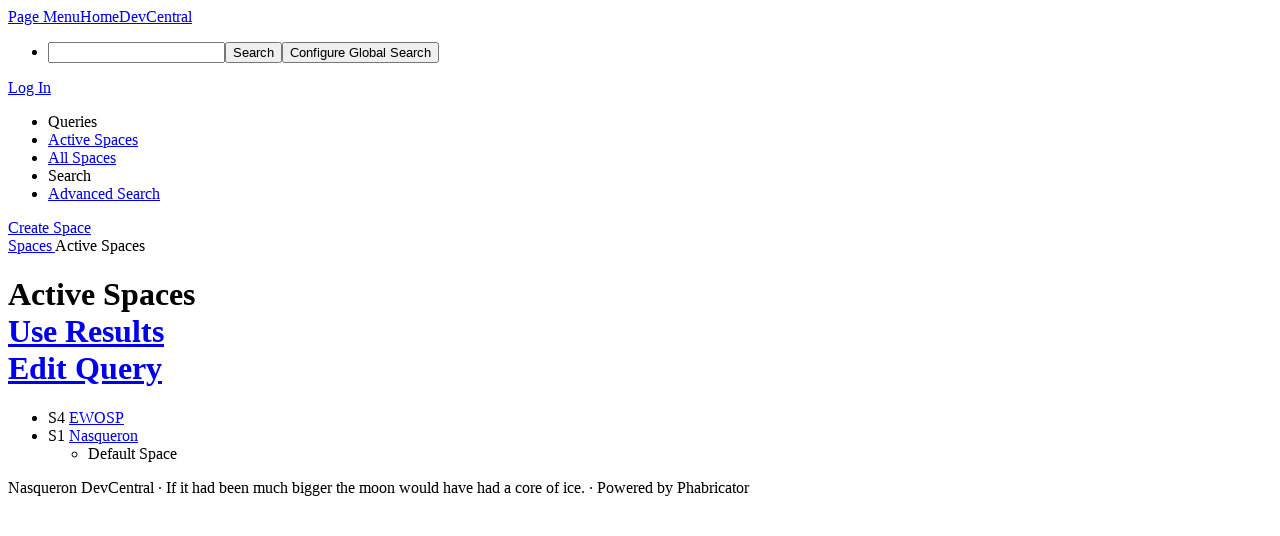

--- FILE ---
content_type: text/html; charset=UTF-8
request_url: https://devcentral.nasqueron.org/spaces/
body_size: 3693
content:
<!DOCTYPE html><html><head><meta charset="UTF-8" /><title>○ Query: Active Spaces</title><meta name="viewport" content="width=device-width, initial-scale=1, user-scalable=no" /><link rel="mask-icon" color="#3D4B67" href="https://devcentral.nasqueron-user-content.org/res/phabricator/db699fe1/rsrc/favicons/mask-icon.svg" /><link rel="apple-touch-icon" sizes="76x76" href="https://devcentral.nasqueron-user-content.org/file/data/dqdk52nhp7t3vkwbogx5/PHID-FILE-vkodji7upmswecrkkdds/favicon" /><link rel="apple-touch-icon" sizes="120x120" href="https://devcentral.nasqueron-user-content.org/file/data/pwhppjjhogbz3wo7mp7s/PHID-FILE-hlar27ce76p737oueedz/favicon" /><link rel="apple-touch-icon" sizes="152x152" href="https://devcentral.nasqueron-user-content.org/file/data/vxu374wjwikxnvs23s4i/PHID-FILE-ji7pbwglwxtaaphmtxks/favicon" /><link rel="icon" id="favicon" href="https://devcentral.nasqueron-user-content.org/file/data/xqigs7ugxavwuxhwyzfe/PHID-FILE-v4psbeq2u42pay45s5hk/favicon" /><meta name="referrer" content="no-referrer" /><link rel="stylesheet" type="text/css" href="https://devcentral.nasqueron-user-content.org/res/defaultX/phabricator/b816811e/core.pkg.css" /><script type="text/javascript" src="https://devcentral.nasqueron-user-content.org/res/defaultX/phabricator/98e6504a/rsrc/externals/javelin/core/init.js"></script></head><body class="device-desktop platform-mac phui-theme-blindigo application-search-view"><div class="main-page-frame" id="main-page-frame"><div id="phabricator-standard-page" class="phabricator-standard-page"><div class="phabricator-main-menu phabricator-main-menu-background" id="UQ0_8"><a class=" phabricator-core-user-menu phabricator-core-user-mobile-menu" href="#" role="button" data-sigil="phui-dropdown-menu" data-meta="0_9"><span class="aural-only">Page Menu</span><span class="visual-only phui-icon-view phui-font-fa fa-bars" data-meta="0_10" aria-hidden="true"></span><span class="caret"></span></a><a class="phabricator-main-menu-search-button phabricator-expand-application-menu" data-sigil="jx-toggle-class" data-meta="0_8"><span class="phabricator-menu-button-icon phui-icon-view phui-font-fa fa-search" id="UQ0_19"></span></a><a class="phabricator-main-menu-brand" href="/"><span class="aural-only">Home</span><span class="phabricator-main-menu-eye" style="background-size: 40px 40px; background-position: 0 0; background-image: url(https://devcentral.nasqueron-user-content.org/file/data/4r22bzwgvq2b5glx2gdo/PHID-FILE-abt6y5rjcyexw7dajaxb/logo)"></span><span class="phabricator-wordmark">DevCentral</span></a><ul class="phui-list-view phabricator-search-menu"><li class="phui-list-item-view phui-list-item-type-link phabricator-main-menu-search"><div class="" data-sigil=""><form action="/search/" method="POST"><input type="hidden" name="__csrf__" value="B@4sbas24gf344b2417a77d718" /><input type="hidden" name="__form__" value="1" /><div class="phabricator-main-menu-search-container"><input type="text" name="query" id="UQ0_20" autocomplete="off" autocorrect="off" autocapitalize="off" spellcheck="false" /><button id="UQ0_22" class="phui-icon-view phui-font-fa fa-search"><span class="aural-only">Search</span></button><button class="button dropdown has-icon phui-button-default phabricator-main-menu-search-dropdown" id="UQ0_23" data-sigil="global-search-dropdown" data-meta="0_11"><span class="aural-only">Configure Global Search</span><span class="visual-only phui-icon-view phui-font-fa fa-globe" data-sigil="global-search-dropdown-icon" data-meta="0_12" aria-hidden="true"></span><span class="caret"></span></button><input type="hidden" name="search:scope" value="all" data-sigil="global-search-dropdown-input" /><input type="hidden" id="UQ0_24" name="search:application" value="PhabricatorSpacesApplication" data-sigil="global-search-dropdown-app" /><input type="hidden" name="search:primary" value="true" /><div id="UQ0_21" class="phabricator-main-menu-search-target"></div></div></form></div></li></ul><a class=" phabricator-core-login-button" href="https://devcentral.nasqueron.org/auth/start/?next=%2Fspaces%2F" role="button"><div class="phui-button-text">Log In</div></a></div><div id="phabricator-standard-page-body" class="phabricator-standard-page-body"><div class="phui-navigation-shell phui-basic-nav"><div class="phabricator-nav has-local-nav has-crumbs" id="UQ0_26"><div class="phabricator-nav-local phabricator-side-menu" id="UQ0_27"><ul class="phui-list-view "><li class="phui-list-item-view phui-list-item-type-label "><div class="" data-sigil=""><span class="phui-list-item-name">Queries</span></div></li><li class="phui-list-item-view phui-list-item-type-link phui-list-item-selected"><a href="/spaces/query/active/" class="phui-list-item-href" data-sigil=""><span class="phui-list-item-name">Active Spaces</span></a></li><li class="phui-list-item-view phui-list-item-type-link "><a href="/spaces/query/all/" class="phui-list-item-href" data-sigil=""><span class="phui-list-item-name">All Spaces</span></a></li><li class="phui-list-item-view phui-list-item-type-label "><div class="" data-sigil=""><span class="phui-list-item-name">Search</span></div></li><li class="phui-list-item-view phui-list-item-type-link "><a href="/spaces/query/advanced/" class="phui-list-item-href" data-sigil=""><span class="phui-list-item-name">Advanced Search</span></a></li></ul></div><div class="phabricator-nav-content plb" id="UQ0_25"><div class="phui-crumbs-view phui-crumbs-border"><div class="phui-crumbs-actions"><a href="/spaces/create/" class="phui-crumbs-action phui-crumbs-action-disabled" data-sigil="workflow"><span class="visual-only phui-icon-view phui-font-fa fa-plus-square lightgreytext" data-meta="0_13" aria-hidden="true"></span><span class="phui-crumbs-action-name">Create Space</span></a></div><a href="/spaces/" class="phui-crumb-view phui-crumb-has-icon"><span class="visual-only phui-icon-view phui-font-fa fa-th-large" data-meta="0_14" aria-hidden="true"></span><span class="phui-crumb-name"> Spaces</span> </a><span class="visual-only phui-icon-view phui-font-fa fa-angle-right phui-crumb-divider phui-crumb-view" data-meta="0_15" aria-hidden="true"></span><span class="phui-crumb-view phabricator-last-crumb"><span class="phui-crumb-name"> Active Spaces</span> </span></div><div class="phui-box phui-box-border phui-object-box mlt mll mlr application-search-results"><a name="R" id="R" class="phabricator-anchor-view"></a><div class="phui-header-shell phui-profile-header "><h1 class="phui-header-view"><div class="phui-header-row"><div class="phui-header-col2"><span class="phui-header-header">Active Spaces</span></div><div class="phui-header-col3"><div class="phui-header-action-links"><a class="button button-grey dropdown has-icon has-text phui-button-default dropdown msl phui-header-action-link" href="#" role="button" data-sigil="phui-dropdown-menu" data-meta="0_1"><span class="visual-only phui-icon-view phui-font-fa fa-bars" data-meta="0_2" aria-hidden="true"></span><div class="phui-button-text">Use Results</div><span class="caret"></span></a><a class="button button-grey has-icon has-text phui-button-default msl phui-header-action-link" href="/spaces/query/advanced/?query=active" role="button" id="UQ0_2" data-sigil="reveal-content" data-meta="0_3"><span class="visual-only phui-icon-view phui-font-fa fa-search" data-meta="0_4" aria-hidden="true"></span><div class="phui-button-text">Edit Query</div></a><a class="button button-grey has-icon has-text phui-button-default msl phui-header-action-link" href="#" role="button" id="UQ0_3" style="display: none;" data-sigil="reveal-content" data-meta="0_5"><span class="visual-only phui-icon-view phui-font-fa fa-search" data-meta="0_6" aria-hidden="true"></span><div class="phui-button-text">Hide Query</div></a></div></div></div></h1></div><div class="phui-object-box-hidden-content" id="UQ0_4" style="display: none;"><form class="" action="/spaces/" method="POST"><input type="hidden" name="__csrf__" value="B@4sbas24gf344b2417a77d718" /><input type="hidden" name="__form__" value="1" /><div class="phui-form-view"><div class="aphront-form-control grouped aphront-form-control-select"><label class="aphront-form-label" for="UQ0_5">Active</label><div class="aphront-form-input"><select name="active" id="UQ0_5"><option value="">(Show All)</option><option selected="selected" value="true">Show Only Active Spaces</option><option value="false">Hide Active Spaces</option></select></div></div><div class="aphront-form-control grouped aphront-form-control-select"><label class="aphront-form-label" for="UQ0_6">Order By</label><div class="aphront-form-input"><select name="order" id="UQ0_6"><option value="newest">Creation (Newest First)</option><option value="oldest">Creation (Oldest First)</option></select></div></div><div class="aphront-form-control grouped aphront-form-control-submit aphront-form-control-nolabel"><div class="aphront-form-input"><button type="submit" name="__submit__">Search</button></div></div></div></form></div><ul class="phui-oi-list-view "><li class="phui-oi phui-oi-no-bar phui-oi-enabled phui-oi-standard" data-sigil=""><div class="phui-oi-frame"><div class="phui-oi-frame-content"><div class="phui-oi-content-box"><div class="phui-oi-table"><div class="phui-oi-table-row"><div class="phui-oi-col1"><div class="phui-oi-name"><span class="phui-oi-objname" data-sigil="ungrabbable">S4</span> <a href="/S4" class="phui-oi-link" title="EWOSP">EWOSP</a></div><div class="phui-oi-content"></div></div></div></div></div></div></div></li><li class="phui-oi phui-oi-with-icons phui-oi-no-bar phui-oi-enabled phui-oi-standard" data-sigil=""><div class="phui-oi-frame"><div class="phui-oi-frame-content"><div class="phui-oi-content-box"><div class="phui-oi-table"><div class="phui-oi-table-row"><div class="phui-oi-col1"><div class="phui-oi-name"><span class="phui-oi-objname" data-sigil="ungrabbable">S1</span> <a href="/S1" class="phui-oi-link" title="Nasqueron">Nasqueron</a></div><div class="phui-oi-content"></div></div><div class="phui-oi-col2"><div class="phui-object-icon-pane"><ul class="phui-oi-icons"><li class="phui-oi-icon"><span class="visual-only phui-icon-view phui-font-fa fa-certificate phui-oi-icon-image" data-meta="0_7" aria-hidden="true"></span><span class="phui-oi-icon-label">Default Space</span></li></ul></div></div></div></div></div></div></div></li></ul></div><div class="phabricator-standard-page-footer grouped"><span>Nasqueron DevCentral</span> · <span>If it had been much bigger the moon would have had a core of ice.</span> · <span>Powered by Phabricator</span></div></div></div></div></div></div></div><script type="text/javascript" src="https://devcentral.nasqueron-user-content.org/res/defaultX/phabricator/d2de90d9/core.pkg.js"></script><data data-javelin-init-kind="merge" data-javelin-init-data="{&quot;block&quot;:0,&quot;data&quot;:[[],{&quot;items&quot;:&quot;\u003cul class=\&quot;phabricator-action-list-view \&quot;\u003e\u003cli id=\&quot;UQ0_1\&quot; class=\&quot;phabricator-action-view phabricator-action-view-href action-has-icon\&quot; style=\&quot;\&quot;\u003e\u003ca href=\&quot;\/dashboard\/panel\/install\/PhabricatorSpacesNamespaceSearchEngine\/active\/\&quot; class=\&quot;phabricator-action-view-item\&quot; data-sigil=\&quot;workflow\&quot;\u003e\u003cspan class=\&quot;visual-only phui-icon-view phui-font-fa fa-dashboard phabricator-action-view-icon\&quot; data-meta=\&quot;0_0\&quot; aria-hidden=\&quot;true\&quot;\u003e\u003c\/span\u003eAdd to Dashboard\u003c\/a\u003e\u003c\/li\u003e\u003c\/ul\u003e&quot;},[],{&quot;hideIDs&quot;:[&quot;UQ0_2&quot;],&quot;showIDs&quot;:[&quot;UQ0_4&quot;,&quot;UQ0_3&quot;]},[],{&quot;hideIDs&quot;:[&quot;UQ0_4&quot;,&quot;UQ0_3&quot;],&quot;showIDs&quot;:[&quot;UQ0_2&quot;]},[],[],{&quot;map&quot;:{&quot;UQ0_8&quot;:&quot;phabricator-search-menu-expanded&quot;,&quot;UQ0_19&quot;:&quot;menu-icon-selected&quot;}},{&quot;items&quot;:&quot;\u003cul class=\&quot;phabricator-action-list-view \&quot;\u003e\u003cli id=\&quot;UQ0_10\&quot; class=\&quot;phabricator-action-view phabricator-action-view-type-label\&quot; style=\&quot;\&quot;\u003e\u003cspan class=\&quot;phabricator-action-view-item\&quot;\u003eQueries\u003c\/span\u003e\u003c\/li\u003e\u003cli id=\&quot;UQ0_12\&quot; class=\&quot;phabricator-action-view phabricator-action-view-href phabricator-action-view-type-link\&quot; style=\&quot;\&quot;\u003e\u003ca href=\&quot;\/spaces\/query\/active\/\&quot; class=\&quot;phabricator-action-view-item\&quot;\u003eActive Spaces\u003c\/a\u003e\u003c\/li\u003e\u003cli id=\&quot;UQ0_14\&quot; class=\&quot;phabricator-action-view phabricator-action-view-href phabricator-action-view-type-link\&quot; style=\&quot;\&quot;\u003e\u003ca href=\&quot;\/spaces\/query\/all\/\&quot; class=\&quot;phabricator-action-view-item\&quot;\u003eAll Spaces\u003c\/a\u003e\u003c\/li\u003e\u003cli id=\&quot;UQ0_16\&quot; class=\&quot;phabricator-action-view phabricator-action-view-type-label\&quot; style=\&quot;\&quot;\u003e\u003cspan class=\&quot;phabricator-action-view-item\&quot;\u003eSearch\u003c\/span\u003e\u003c\/li\u003e\u003cli id=\&quot;UQ0_18\&quot; class=\&quot;phabricator-action-view phabricator-action-view-href phabricator-action-view-type-link\&quot; style=\&quot;\&quot;\u003e\u003ca href=\&quot;\/spaces\/query\/advanced\/\&quot; class=\&quot;phabricator-action-view-item\&quot;\u003eAdvanced Search\u003c\/a\u003e\u003c\/li\u003e\u003c\/ul\u003e&quot;},[],{&quot;items&quot;:[{&quot;name&quot;:&quot;Search&quot;},{&quot;icon&quot;:&quot;fa-globe&quot;,&quot;name&quot;:&quot;All Documents&quot;,&quot;value&quot;:&quot;all&quot;},{&quot;icon&quot;:&quot;fa-dot-circle-o&quot;,&quot;name&quot;:&quot;Current Application&quot;,&quot;value&quot;:&quot;application&quot;},{&quot;name&quot;:&quot;Saved Queries&quot;},{&quot;icon&quot;:&quot;fa-certificate&quot;,&quot;name&quot;:&quot;FreeBSD open tasks and revisions&quot;,&quot;value&quot;:&quot;xCI_ZN3uXWhe&quot;},{&quot;icon&quot;:&quot;fa-certificate&quot;,&quot;name&quot;:&quot;Open Documents&quot;,&quot;value&quot;:&quot;open&quot;},{&quot;icon&quot;:&quot;fa-certificate&quot;,&quot;name&quot;:&quot;Open Tasks&quot;,&quot;value&quot;:&quot;open-tasks&quot;},{&quot;name&quot;:&quot;More Options&quot;},{&quot;icon&quot;:&quot;fa-search-plus&quot;,&quot;name&quot;:&quot;Advanced Search&quot;,&quot;href&quot;:&quot;\/search\/query\/advanced\/&quot;},{&quot;icon&quot;:&quot;fa-book&quot;,&quot;name&quot;:&quot;User Guide: Search&quot;,&quot;href&quot;:&quot;https:\/\/secure.phabricator.com\/diviner\/find\/?name=Search%20User%20Guide&amp;type=article&amp;jump=1&quot;}],&quot;icon&quot;:&quot;fa-globe&quot;,&quot;value&quot;:&quot;all&quot;},[],[],[],[]]}"></data><data data-javelin-init-kind="behaviors" data-javelin-init-data="{&quot;refresh-csrf&quot;:[{&quot;tokenName&quot;:&quot;__csrf__&quot;,&quot;header&quot;:&quot;X-Phabricator-Csrf&quot;,&quot;viaHeader&quot;:&quot;X-Phabricator-Via&quot;,&quot;current&quot;:&quot;B@4sbas24gf344b2417a77d718&quot;}],&quot;history-install&quot;:[]}"></data><data data-javelin-init-kind="behaviors" data-javelin-init-data="{&quot;phui-dropdown-menu&quot;:[],&quot;phabricator-reveal-content&quot;:[],&quot;workflow&quot;:[],&quot;lightbox-attachments&quot;:[],&quot;aphront-form-disable-on-submit&quot;:[],&quot;toggle-class&quot;:[],&quot;phabricator-gesture&quot;:[],&quot;device&quot;:[],&quot;high-security-warning&quot;:[{&quot;show&quot;:false,&quot;uri&quot;:&quot;\/auth\/session\/downgrade\/&quot;,&quot;message&quot;:&quot;Your session is in high security mode. When you finish using it, click here to leave.&quot;}],&quot;phabricator-keyboard-shortcuts&quot;:[{&quot;helpURI&quot;:&quot;\/help\/keyboardshortcut\/&quot;,&quot;searchID&quot;:&quot;UQ0_20&quot;,&quot;pht&quot;:{&quot;\/&quot;:&quot;Give keyboard focus to the search box.&quot;,&quot;?&quot;:&quot;Show keyboard shortcut help for the current page.&quot;}}],&quot;phabricator-search-typeahead&quot;:[{&quot;id&quot;:&quot;UQ0_21&quot;,&quot;input&quot;:&quot;UQ0_20&quot;,&quot;button&quot;:&quot;UQ0_22&quot;,&quot;selectorID&quot;:&quot;UQ0_23&quot;,&quot;applicationID&quot;:&quot;UQ0_24&quot;,&quot;defaultApplicationIcon&quot;:&quot;fa-dot-circle-o&quot;,&quot;appScope&quot;:&quot;application&quot;,&quot;src&quot;:&quot;\/typeahead\/class\/PhabricatorSearchDatasource\/&quot;,&quot;limit&quot;:10,&quot;placeholder&quot;:&quot;Search&quot;,&quot;scopeUpdateURI&quot;:&quot;\/settings\/adjust\/?key=search-scope&quot;}],&quot;quicksand-blacklist&quot;:[{&quot;patterns&quot;:[&quot;\/phame\/live\/.*&quot;,&quot;\/conpherence\/.*&quot;,&quot;\/Z\\d+&quot;,&quot;\/file\/(data|download)\/.*&quot;,&quot;\/phortune\/.*&quot;,&quot;\/auth\/.*&quot;]}]}"></data></body></html>